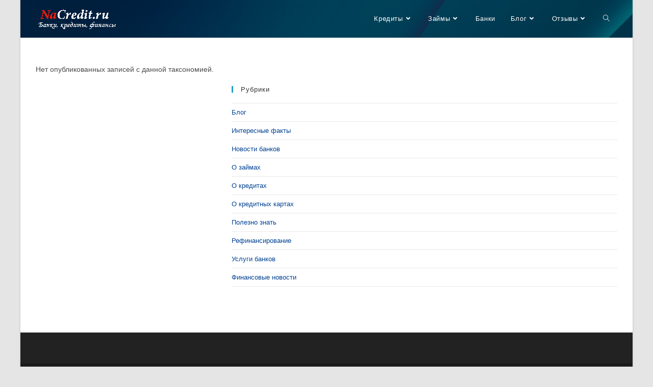

--- FILE ---
content_type: text/css
request_url: https://nacredit.ru/wp-content/uploads/elementor/css/post-14923.css?ver=1768063000
body_size: 513
content:
.elementor-14923 .elementor-element.elementor-element-3805805{--display:flex;--flex-direction:row;--container-widget-width:initial;--container-widget-height:100%;--container-widget-flex-grow:1;--container-widget-align-self:stretch;--flex-wrap-mobile:wrap;}#elementor-popup-modal-14923{background-color:rgba(0,0,0,.8);justify-content:center;align-items:center;pointer-events:all;}#elementor-popup-modal-14923 .dialog-message{width:714px;height:100vh;align-items:flex-start;}#elementor-popup-modal-14923 .dialog-close-button{display:flex;}#elementor-popup-modal-14923 .dialog-widget-content{box-shadow:2px 8px 23px 3px rgba(0,0,0,0.2);}

--- FILE ---
content_type: text/css
request_url: https://nacredit.ru/wp-content/uploads/elementor/css/post-19903.css?ver=1764872933
body_size: 1345
content:
.elementor-19903 .elementor-element.elementor-element-076470d{--display:flex;--flex-direction:row;--container-widget-width:initial;--container-widget-height:100%;--container-widget-flex-grow:1;--container-widget-align-self:stretch;--flex-wrap-mobile:wrap;--gap:0px 0px;--row-gap:0px;--column-gap:0px;--flex-wrap:wrap;--border-radius:5px 5px 5px 5px;}.elementor-19903 .elementor-element.elementor-element-076470d:not(.elementor-motion-effects-element-type-background), .elementor-19903 .elementor-element.elementor-element-076470d > .elementor-motion-effects-container > .elementor-motion-effects-layer{background-color:#EEF2FA;}.elementor-19903 .elementor-element.elementor-element-076470d.e-con{--flex-grow:0;--flex-shrink:0;}.elementor-19903 .elementor-element.elementor-element-21a4f59{--display:flex;--flex-direction:column;--container-widget-width:100%;--container-widget-height:initial;--container-widget-flex-grow:0;--container-widget-align-self:initial;--flex-wrap-mobile:wrap;}.elementor-19903 .elementor-element.elementor-element-21a4f59.e-con{--flex-grow:0;--flex-shrink:0;}.elementor-19903 .elementor-element.elementor-element-8314794 .jet-listing-dynamic-image{justify-content:flex-start;}.elementor-19903 .elementor-element.elementor-element-8314794 .jet-listing-dynamic-image__figure{align-items:flex-start;}.elementor-19903 .elementor-element.elementor-element-8314794 .jet-listing-dynamic-image a{display:flex;justify-content:flex-start;}.elementor-19903 .elementor-element.elementor-element-8314794 .jet-listing-dynamic-image__caption{text-align:left;}.elementor-19903 .elementor-element.elementor-element-9525bd6{--display:flex;--flex-direction:column;--container-widget-width:100%;--container-widget-height:initial;--container-widget-flex-grow:0;--container-widget-align-self:initial;--flex-wrap-mobile:wrap;--gap:1px 1px;--row-gap:1px;--column-gap:1px;}.elementor-19903 .elementor-element.elementor-element-e4c992a .jet-listing-dynamic-field__content{font-size:21px;font-weight:700;text-align:left;}.elementor-19903 .elementor-element.elementor-element-e4c992a .jet-listing-dynamic-field .jet-listing-dynamic-field__inline-wrap{width:auto;}.elementor-19903 .elementor-element.elementor-element-e4c992a .jet-listing-dynamic-field .jet-listing-dynamic-field__content{width:auto;}.elementor-19903 .elementor-element.elementor-element-e4c992a .jet-listing-dynamic-field{justify-content:flex-start;}.elementor-19903 .elementor-element.elementor-element-2370c35 .elementor-heading-title{color:#211CB2;}.elementor-19903 .elementor-element.elementor-element-2b5e2f3{--display:flex;--min-height:0px;--flex-direction:column;--container-widget-width:100%;--container-widget-height:initial;--container-widget-flex-grow:0;--container-widget-align-self:initial;--flex-wrap-mobile:wrap;--gap:8px 8px;--row-gap:8px;--column-gap:8px;--border-radius:5px 0px 0px 5px;}.elementor-19903 .elementor-element.elementor-element-2b5e2f3:not(.elementor-motion-effects-element-type-background), .elementor-19903 .elementor-element.elementor-element-2b5e2f3 > .elementor-motion-effects-container > .elementor-motion-effects-layer{background-color:#FFFFFF;}.elementor-19903 .elementor-element.elementor-element-919dfaf .elementor-heading-title{color:#918D8D;}.elementor-19903 .elementor-element.elementor-element-89a608e .elementor-heading-title{font-size:20px;font-weight:700;}.elementor-19903 .elementor-element.elementor-element-36e3ec3 .elementor-heading-title{color:#918D8D;}.elementor-19903 .elementor-element.elementor-element-36e3ec3 > .elementor-widget-container{margin:8px 0px 0px 0px;}.elementor-19903 .elementor-element.elementor-element-9453f74 .elementor-heading-title{font-size:20px;font-weight:700;}.elementor-19903 .elementor-element.elementor-element-643ac5b{--display:flex;--min-height:0px;--flex-direction:column;--container-widget-width:100%;--container-widget-height:initial;--container-widget-flex-grow:0;--container-widget-align-self:initial;--flex-wrap-mobile:wrap;--gap:8px 8px;--row-gap:8px;--column-gap:8px;--border-radius:0px 7px 7px 0px;}.elementor-19903 .elementor-element.elementor-element-643ac5b:not(.elementor-motion-effects-element-type-background), .elementor-19903 .elementor-element.elementor-element-643ac5b > .elementor-motion-effects-container > .elementor-motion-effects-layer{background-color:#FFFFFF;}.elementor-19903 .elementor-element.elementor-element-b69a6f9 .elementor-heading-title{color:#918D8D;}.elementor-19903 .elementor-element.elementor-element-e2c4bb7 .elementor-heading-title{font-size:20px;font-weight:700;}.elementor-19903 .elementor-element.elementor-element-3a9eab2 .elementor-heading-title{font-size:16px;font-weight:600;font-style:normal;color:#C34F3C;}.elementor-19903 .elementor-element.elementor-element-3a9eab2 > .elementor-widget-container{margin:8px 0px 0px 0px;}.elementor-19903 .elementor-element.elementor-element-eb68195{--display:flex;--border-radius:7px 7px 7px 7px;--margin-top:8px;--margin-bottom:0px;--margin-left:0px;--margin-right:0px;}.elementor-19903 .elementor-element.elementor-element-eb68195:not(.elementor-motion-effects-element-type-background), .elementor-19903 .elementor-element.elementor-element-eb68195 > .elementor-motion-effects-container > .elementor-motion-effects-layer{background-color:#FFFFFF;}.elementor-19903 .elementor-element.elementor-element-542aef8 > .elementor-widget-container > .jet-tabs{padding:0px 0px 0px 0px;}.elementor-19903 .elementor-element.elementor-element-542aef8 > .elementor-widget-container > .jet-tabs > .jet-tabs__control-wrapper{align-self:flex-start;justify-content:flex-start;}.elementor-19903 .elementor-element.elementor-element-542aef8 > .elementor-widget-container > .jet-tabs > .jet-tabs__control-wrapper > .jet-tabs-swiper-container > .swiper-wrapper > .jet-tabs__control{align-self:flex-start;}.elementor-19903 .elementor-element.elementor-element-542aef8 > .elementor-widget-container > .jet-tabs > .jet-tabs__control-wrapper > .jet-tabs__control{justify-content:flex-start;}.elementor-19903 .elementor-element.elementor-element-542aef8 > .elementor-widget-container > .jet-tabs > .jet-tabs__control-wrapper > .jet-tabs__control .jet-tabs__label-text{color:#73706E;}.elementor-19903 .elementor-element.elementor-element-542aef8 > .elementor-widget-container > .jet-tabs > .jet-tabs__control-wrapper > .jet-tabs-swiper-container > .swiper-wrapper > .jet-tabs__control .jet-tabs__label-text{color:#73706E;}.elementor-19903 .elementor-element.elementor-element-542aef8 > .elementor-widget-container > .jet-tabs > .jet-tabs__control-wrapper > .jet-tabs__control .jet-tabs__label-text, .elementor-19903 .elementor-element.elementor-element-542aef8 > .elementor-widget-container > .jet-tabs > .jet-tabs__control-wrapper > .jet-tabs-swiper-container > .swiper-wrapper > .jet-tabs__control .jet-tabs__label-text{font-size:15px;font-weight:500;}.elementor-19903 .elementor-element.elementor-element-542aef8 > .elementor-widget-container > .jet-tabs > .jet-tabs__control-wrapper > .jet-tabs__control:hover .jet-tabs__label-text{color:#485671;}.elementor-19903 .elementor-element.elementor-element-542aef8 > .elementor-widget-container > .jet-tabs > .jet-tabs__control-wrapper > .jet-tabs-swiper-container > .swiper-wrapper > .jet-tabs__control:hover .jet-tabs__label-text{color:#485671;}.elementor-19903 .elementor-element.elementor-element-542aef8 > .elementor-widget-container > .jet-tabs > .jet-tabs__control-wrapper > .jet-tabs__control.active-tab .jet-tabs__label-text{color:#171615;}.elementor-19903 .elementor-element.elementor-element-542aef8 > .elementor-widget-container > .jet-tabs > .jet-tabs__control-wrapper > .jet-tabs-swiper-container > .swiper-wrapper > .jet-tabs__control.active-tab .jet-tabs__label-text{color:#171615;}.elementor-19903 .elementor-element.elementor-element-542aef8 > .elementor-widget-container > .jet-tabs > .jet-tabs__control-wrapper > .jet-tabs__control.active-tab .jet-tabs__label-text, .elementor-19903 .elementor-element.elementor-element-542aef8 > .elementor-widget-container > .jet-tabs > .jet-tabs__control-wrapper > .jet-tabs-swiper-container > .swiper-wrapper > .jet-tabs__control.active-tab .jet-tabs__label-text{font-size:18px;font-weight:700;}.elementor-19903 .elementor-element.elementor-element-80d1e97 .elementor-button{background-color:#69AA6A;}.elementor-19903 .elementor-element.elementor-element-80d1e97 .elementor-button:hover, .elementor-19903 .elementor-element.elementor-element-80d1e97 .elementor-button:focus{background-color:#89CA81;}#jet-popup-20911 .jet-popup__container{width:616px;}#jet-popup-20911 .jet-popup__inner{justify-content:center;align-items:center;}#jet-popup-20911 .jet-popup__container-inner{justify-content:flex-start;}@media(max-width:767px){.elementor-19903 .elementor-element.elementor-element-21a4f59{--width:20%;}.elementor-19903 .elementor-element.elementor-element-9525bd6{--width:79%;}.elementor-19903 .elementor-element.elementor-element-919dfaf .elementor-heading-title{font-size:13px;}.elementor-19903 .elementor-element.elementor-element-89a608e .elementor-heading-title{font-size:19px;}.elementor-19903 .elementor-element.elementor-element-36e3ec3 .elementor-heading-title{font-size:13px;}.elementor-19903 .elementor-element.elementor-element-9453f74 .elementor-heading-title{font-size:19px;}.elementor-19903 .elementor-element.elementor-element-b69a6f9 .elementor-heading-title{font-size:13px;}.elementor-19903 .elementor-element.elementor-element-e2c4bb7 .elementor-heading-title{font-size:19px;}.elementor-19903 .elementor-element.elementor-element-3a9eab2{text-align:end;}.elementor-19903 .elementor-element.elementor-element-3a9eab2 .elementor-heading-title{font-size:16px;}.elementor-19903 .elementor-element.elementor-element-542aef8 > .elementor-widget-container > .jet-tabs{margin:0px 0px 0px 0px;}.elementor-19903 .elementor-element.elementor-element-542aef8 > .elementor-widget-container > .jet-tabs > .jet-tabs__control-wrapper{align-self:flex-start;justify-content:flex-start;}.elementor-19903 .elementor-element.elementor-element-542aef8 > .elementor-widget-container > .jet-tabs > .jet-tabs__control-wrapper > .jet-tabs-swiper-container > .swiper-wrapper > .jet-tabs__control{align-self:flex-start;}.elementor-19903 .elementor-element.elementor-element-542aef8 > .elementor-widget-container > .jet-tabs > .jet-tabs__control-wrapper > .jet-tabs__control{justify-content:flex-start;}.elementor-19903 .elementor-element.elementor-element-542aef8 > .elementor-widget-container > .jet-tabs > .jet-tabs__control-wrapper > .jet-tabs__control .jet-tabs__label-text, .elementor-19903 .elementor-element.elementor-element-542aef8 > .elementor-widget-container > .jet-tabs > .jet-tabs__control-wrapper > .jet-tabs-swiper-container > .swiper-wrapper > .jet-tabs__control .jet-tabs__label-text{font-size:15px;}.elementor-19903 .elementor-element.elementor-element-542aef8 > .elementor-widget-container > .jet-tabs > .jet-tabs__control-wrapper > .jet-tabs__control.active-tab .jet-tabs__label-text, .elementor-19903 .elementor-element.elementor-element-542aef8 > .elementor-widget-container > .jet-tabs > .jet-tabs__control-wrapper > .jet-tabs-swiper-container > .swiper-wrapper > .jet-tabs__control.active-tab .jet-tabs__label-text{font-size:17px;}}@media(min-width:768px){.elementor-19903 .elementor-element.elementor-element-076470d{--width:117.536%;}.elementor-19903 .elementor-element.elementor-element-21a4f59{--width:20%;}.elementor-19903 .elementor-element.elementor-element-9525bd6{--width:80%;}.elementor-19903 .elementor-element.elementor-element-2b5e2f3{--width:50%;}.elementor-19903 .elementor-element.elementor-element-643ac5b{--width:50%;}.elementor-19903 .elementor-element.elementor-element-eb68195{--width:100%;}}

--- FILE ---
content_type: text/css
request_url: https://nacredit.ru/wp-content/uploads/elementor/css/post-12838.css?ver=1764782535
body_size: 754
content:
.elementor-12838 .elementor-element.elementor-element-52ccc5e{--display:flex;--flex-direction:row;--container-widget-width:initial;--container-widget-height:100%;--container-widget-flex-grow:1;--container-widget-align-self:stretch;--flex-wrap-mobile:wrap;--gap:0px 0px;--row-gap:0px;--column-gap:0px;--flex-wrap:wrap;border-style:solid;--border-style:solid;border-width:1px 0px 1px 0px;--border-top-width:1px;--border-right-width:0px;--border-bottom-width:1px;--border-left-width:0px;border-color:#F2F4FD;--border-color:#F2F4FD;}.elementor-12838 .elementor-element.elementor-element-1508d63e{--display:flex;--flex-direction:column;--container-widget-width:100%;--container-widget-height:initial;--container-widget-flex-grow:0;--container-widget-align-self:initial;--flex-wrap-mobile:wrap;--gap:0px 0px;--row-gap:0px;--column-gap:0px;}.elementor-12838 .elementor-element.elementor-element-1508d63e.e-con{--flex-grow:0;--flex-shrink:0;}.elementor-12838 .elementor-element.elementor-element-53f59a6 .elementor-heading-title{font-size:14px;color:#AEA9A9;}.elementor-12838 .elementor-element.elementor-element-328b9bb9{--display:flex;--flex-direction:column;--container-widget-width:100%;--container-widget-height:initial;--container-widget-flex-grow:0;--container-widget-align-self:initial;--flex-wrap-mobile:wrap;--gap:0px 0px;--row-gap:0px;--column-gap:0px;}.elementor-12838 .elementor-element.elementor-element-222311bd .elementor-heading-title{font-size:16px;font-weight:500;color:#0D0101;}.elementor-12838 .elementor-element.elementor-element-27f61790{--display:flex;--flex-direction:column;--container-widget-width:100%;--container-widget-height:initial;--container-widget-flex-grow:0;--container-widget-align-self:initial;--flex-wrap-mobile:wrap;--gap:0px 0px;--row-gap:0px;--column-gap:0px;}.elementor-12838 .elementor-element.elementor-element-2f2b506 .elementor-heading-title{font-size:14px;color:#AEA9A9;}.elementor-12838 .elementor-element.elementor-element-26a32744{--display:flex;--flex-direction:column;--container-widget-width:100%;--container-widget-height:initial;--container-widget-flex-grow:0;--container-widget-align-self:initial;--flex-wrap-mobile:wrap;--gap:0px 0px;--row-gap:0px;--column-gap:0px;}.elementor-12838 .elementor-element.elementor-element-55ed754e .elementor-heading-title{font-size:16px;font-weight:500;color:#0D0101;}.elementor-12838 .elementor-element.elementor-element-10668d5c{--display:flex;--gap:0px 0px;--row-gap:0px;--column-gap:0px;}.elementor-12838 .elementor-element.elementor-element-b215b71 .elementor-heading-title{font-size:14px;color:#AEA9A9;}.elementor-12838 .elementor-element.elementor-element-6cf10703{--display:flex;--gap:0px 0px;--row-gap:0px;--column-gap:0px;}.elementor-12838 .elementor-element.elementor-element-2b03ac24 .elementor-heading-title{font-size:16px;font-weight:500;color:#0D0101;}.elementor-12838 .elementor-element.elementor-element-128ee680{--display:flex;--gap:0px 0px;--row-gap:0px;--column-gap:0px;}.elementor-12838 .elementor-element.elementor-element-545bd3e .elementor-heading-title{font-size:14px;color:#AEA9A9;}.elementor-12838 .elementor-element.elementor-element-280ea2cb{--display:flex;--gap:0px 0px;--row-gap:0px;--column-gap:0px;}.elementor-12838 .elementor-element.elementor-element-74b90017 .elementor-heading-title{font-size:16px;font-weight:500;color:#0D0101;}@media(min-width:768px){.elementor-12838 .elementor-element.elementor-element-1508d63e{--width:25%;}.elementor-12838 .elementor-element.elementor-element-328b9bb9{--width:75%;}.elementor-12838 .elementor-element.elementor-element-27f61790{--width:25%;}.elementor-12838 .elementor-element.elementor-element-26a32744{--width:75%;}.elementor-12838 .elementor-element.elementor-element-10668d5c{--width:25%;}.elementor-12838 .elementor-element.elementor-element-6cf10703{--width:75%;}.elementor-12838 .elementor-element.elementor-element-128ee680{--width:25%;}.elementor-12838 .elementor-element.elementor-element-280ea2cb{--width:75%;}}@media(max-width:767px){.elementor-12838 .elementor-element.elementor-element-52ccc5e{--flex-direction:row;--container-widget-width:initial;--container-widget-height:100%;--container-widget-flex-grow:1;--container-widget-align-self:stretch;--flex-wrap-mobile:wrap;--gap:0% 0%;--row-gap:0%;--column-gap:0%;--align-content:space-between;--padding-top:0px;--padding-bottom:0px;--padding-left:0px;--padding-right:0px;}.elementor-12838 .elementor-element.elementor-element-1508d63e{--width:40%;--flex-direction:column;--container-widget-width:100%;--container-widget-height:initial;--container-widget-flex-grow:0;--container-widget-align-self:initial;--flex-wrap-mobile:wrap;}.elementor-12838 .elementor-element.elementor-element-53f59a6 .elementor-heading-title{font-size:15px;}.elementor-12838 .elementor-element.elementor-element-328b9bb9{--width:60%;}.elementor-12838 .elementor-element.elementor-element-222311bd .elementor-heading-title{font-size:15px;line-height:1.2em;}.elementor-12838 .elementor-element.elementor-element-222311bd > .elementor-widget-container{margin:0px 0px 0px 0px;padding:0px 0px 0px 0px;}.elementor-12838 .elementor-element.elementor-element-27f61790{--width:40%;}.elementor-12838 .elementor-element.elementor-element-2f2b506 .elementor-heading-title{font-size:15px;}.elementor-12838 .elementor-element.elementor-element-26a32744{--width:60%;}.elementor-12838 .elementor-element.elementor-element-55ed754e .elementor-heading-title{font-size:15px;line-height:1.2em;}.elementor-12838 .elementor-element.elementor-element-55ed754e > .elementor-widget-container{margin:0px 0px 0px 0px;padding:0px 0px 0px 0px;}.elementor-12838 .elementor-element.elementor-element-10668d5c{--width:40%;}.elementor-12838 .elementor-element.elementor-element-b215b71 .elementor-heading-title{font-size:15px;}.elementor-12838 .elementor-element.elementor-element-6cf10703{--width:60%;}.elementor-12838 .elementor-element.elementor-element-2b03ac24 .elementor-heading-title{font-size:15px;line-height:1.2em;}.elementor-12838 .elementor-element.elementor-element-2b03ac24 > .elementor-widget-container{margin:0px 0px 0px 0px;padding:0px 0px 0px 0px;}.elementor-12838 .elementor-element.elementor-element-128ee680{--width:40%;}.elementor-12838 .elementor-element.elementor-element-545bd3e .elementor-heading-title{font-size:15px;}.elementor-12838 .elementor-element.elementor-element-280ea2cb{--width:60%;--min-height:0px;}.elementor-12838 .elementor-element.elementor-element-74b90017 .elementor-heading-title{font-size:15px;line-height:1.2em;}.elementor-12838 .elementor-element.elementor-element-74b90017 > .elementor-widget-container{margin:0px 0px 0px 0px;padding:0px 0px 0px 0px;}}

--- FILE ---
content_type: text/css
request_url: https://nacredit.ru/wp-content/uploads/elementor/css/post-12902.css?ver=1764782535
body_size: 744
content:
.elementor-12902 .elementor-element.elementor-element-4e264089{--display:flex;--flex-direction:row;--container-widget-width:initial;--container-widget-height:100%;--container-widget-flex-grow:1;--container-widget-align-self:stretch;--flex-wrap-mobile:wrap;--gap:0px 0px;--row-gap:0px;--column-gap:0px;--flex-wrap:wrap;border-style:solid;--border-style:solid;border-width:1px 0px 1px 0px;--border-top-width:1px;--border-right-width:0px;--border-bottom-width:1px;--border-left-width:0px;border-color:#F2F4FD;--border-color:#F2F4FD;}.elementor-12902 .elementor-element.elementor-element-6b39ae8e{--display:flex;--flex-direction:column;--container-widget-width:100%;--container-widget-height:initial;--container-widget-flex-grow:0;--container-widget-align-self:initial;--flex-wrap-mobile:wrap;--gap:0px 0px;--row-gap:0px;--column-gap:0px;}.elementor-12902 .elementor-element.elementor-element-6b39ae8e.e-con{--flex-grow:0;--flex-shrink:0;}.elementor-12902 .elementor-element.elementor-element-73399cbf .elementor-heading-title{font-size:14px;color:#ABA7A7;}.elementor-12902 .elementor-element.elementor-element-78acb5fe{--display:flex;--flex-direction:column;--container-widget-width:100%;--container-widget-height:initial;--container-widget-flex-grow:0;--container-widget-align-self:initial;--flex-wrap-mobile:wrap;--gap:0px 0px;--row-gap:0px;--column-gap:0px;}.elementor-12902 .elementor-element.elementor-element-5cad0ea5 .elementor-heading-title{font-size:16px;font-weight:500;color:#0D0101;}.elementor-12902 .elementor-element.elementor-element-6d11e1df{--display:flex;--flex-direction:column;--container-widget-width:100%;--container-widget-height:initial;--container-widget-flex-grow:0;--container-widget-align-self:initial;--flex-wrap-mobile:wrap;--gap:0px 0px;--row-gap:0px;--column-gap:0px;}.elementor-12902 .elementor-element.elementor-element-2280cfd8 .elementor-heading-title{font-size:14px;color:#ABA7A7;}.elementor-12902 .elementor-element.elementor-element-2a0e044f{--display:flex;--flex-direction:column;--container-widget-width:100%;--container-widget-height:initial;--container-widget-flex-grow:0;--container-widget-align-self:initial;--flex-wrap-mobile:wrap;--gap:0px 0px;--row-gap:0px;--column-gap:0px;}.elementor-12902 .elementor-element.elementor-element-76524eab .elementor-heading-title{font-size:16px;font-weight:500;color:#0D0101;}.elementor-12902 .elementor-element.elementor-element-6d7c075e{--display:flex;--gap:0px 0px;--row-gap:0px;--column-gap:0px;}.elementor-12902 .elementor-element.elementor-element-67ea2fd6 .elementor-heading-title{font-size:14px;color:#ABA7A7;}.elementor-12902 .elementor-element.elementor-element-4db5b935{--display:flex;--gap:0px 0px;--row-gap:0px;--column-gap:0px;}.elementor-12902 .elementor-element.elementor-element-793bb7fd .elementor-heading-title{font-size:16px;font-weight:500;color:#0D0101;}.elementor-12902 .elementor-element.elementor-element-4624aa82{--display:flex;--gap:0px 0px;--row-gap:0px;--column-gap:0px;}.elementor-12902 .elementor-element.elementor-element-7b828e51 .elementor-heading-title{font-size:14px;color:#ABA7A7;}.elementor-12902 .elementor-element.elementor-element-19d5ecca{--display:flex;--gap:0px 0px;--row-gap:0px;--column-gap:0px;}.elementor-12902 .elementor-element.elementor-element-7b111c59 .elementor-heading-title{font-size:16px;font-weight:500;color:#0D0101;}@media(min-width:768px){.elementor-12902 .elementor-element.elementor-element-6b39ae8e{--width:25%;}.elementor-12902 .elementor-element.elementor-element-78acb5fe{--width:75%;}.elementor-12902 .elementor-element.elementor-element-6d11e1df{--width:25%;}.elementor-12902 .elementor-element.elementor-element-2a0e044f{--width:75%;}.elementor-12902 .elementor-element.elementor-element-6d7c075e{--width:25%;}.elementor-12902 .elementor-element.elementor-element-4db5b935{--width:75%;}.elementor-12902 .elementor-element.elementor-element-4624aa82{--width:25%;}.elementor-12902 .elementor-element.elementor-element-19d5ecca{--width:75%;}}@media(max-width:767px){.elementor-12902 .elementor-element.elementor-element-4e264089{--flex-direction:row;--container-widget-width:initial;--container-widget-height:100%;--container-widget-flex-grow:1;--container-widget-align-self:stretch;--flex-wrap-mobile:wrap;--gap:0% 0%;--row-gap:0%;--column-gap:0%;--align-content:space-between;--padding-top:0px;--padding-bottom:0px;--padding-left:0px;--padding-right:0px;}.elementor-12902 .elementor-element.elementor-element-6b39ae8e{--width:44%;--flex-direction:column;--container-widget-width:100%;--container-widget-height:initial;--container-widget-flex-grow:0;--container-widget-align-self:initial;--flex-wrap-mobile:wrap;}.elementor-12902 .elementor-element.elementor-element-73399cbf .elementor-heading-title{font-size:15px;}.elementor-12902 .elementor-element.elementor-element-78acb5fe{--width:56%;}.elementor-12902 .elementor-element.elementor-element-5cad0ea5 .elementor-heading-title{font-size:15px;line-height:1.2em;}.elementor-12902 .elementor-element.elementor-element-5cad0ea5 > .elementor-widget-container{margin:0px 0px 0px 0px;padding:0px 0px 0px 0px;}.elementor-12902 .elementor-element.elementor-element-6d11e1df{--width:44%;}.elementor-12902 .elementor-element.elementor-element-2280cfd8 .elementor-heading-title{font-size:15px;}.elementor-12902 .elementor-element.elementor-element-2a0e044f{--width:56%;}.elementor-12902 .elementor-element.elementor-element-76524eab .elementor-heading-title{font-size:15px;line-height:1.2em;}.elementor-12902 .elementor-element.elementor-element-76524eab > .elementor-widget-container{margin:0px 0px 0px 0px;padding:0px 0px 0px 0px;}.elementor-12902 .elementor-element.elementor-element-6d7c075e{--width:44%;}.elementor-12902 .elementor-element.elementor-element-67ea2fd6 .elementor-heading-title{font-size:15px;}.elementor-12902 .elementor-element.elementor-element-4db5b935{--width:56%;}.elementor-12902 .elementor-element.elementor-element-793bb7fd .elementor-heading-title{font-size:15px;line-height:1.2em;}.elementor-12902 .elementor-element.elementor-element-793bb7fd > .elementor-widget-container{margin:0px 0px 0px 0px;padding:0px 0px 0px 0px;}.elementor-12902 .elementor-element.elementor-element-4624aa82{--width:44%;}.elementor-12902 .elementor-element.elementor-element-7b828e51 .elementor-heading-title{font-size:15px;}.elementor-12902 .elementor-element.elementor-element-19d5ecca{--width:56%;}.elementor-12902 .elementor-element.elementor-element-7b111c59 .elementor-heading-title{font-size:15px;line-height:1.2em;}.elementor-12902 .elementor-element.elementor-element-7b111c59 > .elementor-widget-container{margin:0px 0px 0px 0px;padding:0px 0px 0px 0px;}}

--- FILE ---
content_type: text/css
request_url: https://nacredit.ru/wp-content/uploads/elementor/css/post-12909.css?ver=1764782535
body_size: 586
content:
.elementor-12909 .elementor-element.elementor-element-69bed7e6{--display:flex;--flex-direction:row;--container-widget-width:initial;--container-widget-height:100%;--container-widget-flex-grow:1;--container-widget-align-self:stretch;--flex-wrap-mobile:wrap;--gap:0px 0px;--row-gap:0px;--column-gap:0px;--flex-wrap:wrap;border-style:solid;--border-style:solid;border-width:1px 0px 1px 0px;--border-top-width:1px;--border-right-width:0px;--border-bottom-width:1px;--border-left-width:0px;border-color:#F2F4FD;--border-color:#F2F4FD;}.elementor-12909 .elementor-element.elementor-element-73360a60{--display:flex;--flex-direction:column;--container-widget-width:100%;--container-widget-height:initial;--container-widget-flex-grow:0;--container-widget-align-self:initial;--flex-wrap-mobile:wrap;--gap:0px 0px;--row-gap:0px;--column-gap:0px;}.elementor-12909 .elementor-element.elementor-element-73360a60.e-con{--flex-grow:0;--flex-shrink:0;}.elementor-12909 .elementor-element.elementor-element-394f35a0 .elementor-heading-title{font-size:14px;color:#ABA7A7;}.elementor-12909 .elementor-element.elementor-element-70b38480{--display:flex;--flex-direction:column;--container-widget-width:100%;--container-widget-height:initial;--container-widget-flex-grow:0;--container-widget-align-self:initial;--flex-wrap-mobile:wrap;--gap:0px 0px;--row-gap:0px;--column-gap:0px;}.elementor-12909 .elementor-element.elementor-element-274d5d99 .elementor-heading-title{font-size:16px;font-weight:500;color:#0D0101;}.elementor-12909 .elementor-element.elementor-element-3894421b{--display:flex;--flex-direction:column;--container-widget-width:100%;--container-widget-height:initial;--container-widget-flex-grow:0;--container-widget-align-self:initial;--flex-wrap-mobile:wrap;--gap:0px 0px;--row-gap:0px;--column-gap:0px;}.elementor-12909 .elementor-element.elementor-element-534ec975 .elementor-heading-title{font-size:14px;color:#ABA7A7;}.elementor-12909 .elementor-element.elementor-element-779e8df6{--display:flex;--flex-direction:column;--container-widget-width:100%;--container-widget-height:initial;--container-widget-flex-grow:0;--container-widget-align-self:initial;--flex-wrap-mobile:wrap;--gap:0px 0px;--row-gap:0px;--column-gap:0px;}.elementor-12909 .elementor-element.elementor-element-744ac6cb .elementor-heading-title{font-size:16px;font-weight:500;color:#0D0101;}@media(min-width:768px){.elementor-12909 .elementor-element.elementor-element-73360a60{--width:25%;}.elementor-12909 .elementor-element.elementor-element-70b38480{--width:75%;}.elementor-12909 .elementor-element.elementor-element-3894421b{--width:25%;}.elementor-12909 .elementor-element.elementor-element-779e8df6{--width:75%;}}@media(max-width:767px){.elementor-12909 .elementor-element.elementor-element-69bed7e6{--flex-direction:row;--container-widget-width:initial;--container-widget-height:100%;--container-widget-flex-grow:1;--container-widget-align-self:stretch;--flex-wrap-mobile:wrap;--gap:0% 0%;--row-gap:0%;--column-gap:0%;--align-content:space-between;--padding-top:0px;--padding-bottom:0px;--padding-left:0px;--padding-right:0px;}.elementor-12909 .elementor-element.elementor-element-73360a60{--width:44%;--flex-direction:column;--container-widget-width:100%;--container-widget-height:initial;--container-widget-flex-grow:0;--container-widget-align-self:initial;--flex-wrap-mobile:wrap;}.elementor-12909 .elementor-element.elementor-element-394f35a0 .elementor-heading-title{font-size:15px;}.elementor-12909 .elementor-element.elementor-element-70b38480{--width:56%;}.elementor-12909 .elementor-element.elementor-element-274d5d99 .elementor-heading-title{font-size:15px;line-height:1.2em;}.elementor-12909 .elementor-element.elementor-element-274d5d99 > .elementor-widget-container{margin:0px 0px 0px 0px;padding:0px 0px 0px 0px;}.elementor-12909 .elementor-element.elementor-element-3894421b{--width:44%;}.elementor-12909 .elementor-element.elementor-element-534ec975 .elementor-heading-title{font-size:15px;}.elementor-12909 .elementor-element.elementor-element-779e8df6{--width:56%;}.elementor-12909 .elementor-element.elementor-element-744ac6cb .elementor-heading-title{font-size:15px;line-height:1.2em;}.elementor-12909 .elementor-element.elementor-element-744ac6cb > .elementor-widget-container{margin:0px 0px 0px 0px;padding:0px 0px 0px 0px;}}